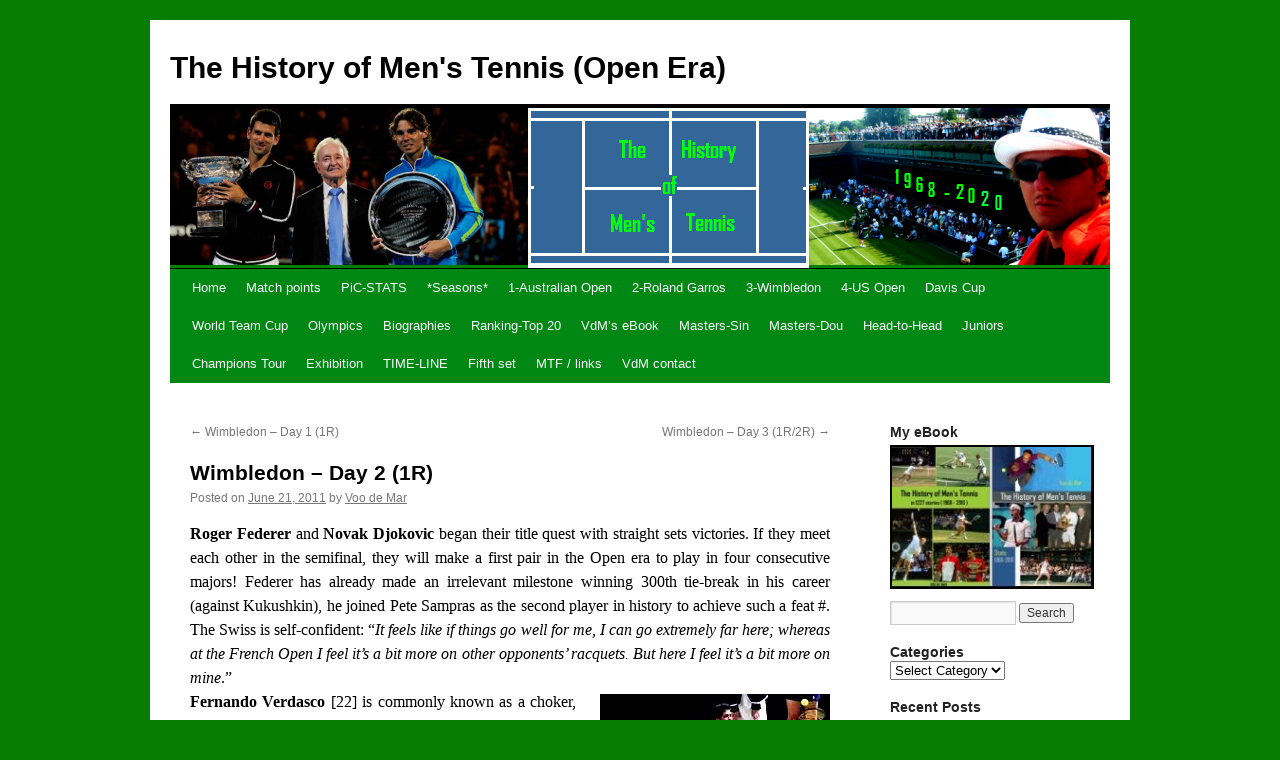

--- FILE ---
content_type: text/html; charset=UTF-8
request_url: https://voodemar.com/wimbledon-%E2%80%93-day-2-1r/
body_size: 16574
content:
<!DOCTYPE html>
<html lang="en-US">
<head>
<meta charset="UTF-8" />
<title>
Wimbledon – Day 2 (1R) | The History of Men&#039;s Tennis (Open Era)	</title>
<link rel="profile" href="https://gmpg.org/xfn/11" />
<link rel="stylesheet" type="text/css" media="all" href="https://voodemar.com/wp-content/themes/twentyten/style.css?ver=20190507" />
<link rel="pingback" href="https://voodemar.com/xmlrpc.php">
<meta name='robots' content='max-image-preview:large' />
<link rel="alternate" type="application/rss+xml" title="The History of Men&#039;s Tennis (Open Era) &raquo; Feed" href="https://voodemar.com/feed/" />
<link rel="alternate" type="application/rss+xml" title="The History of Men&#039;s Tennis (Open Era) &raquo; Comments Feed" href="https://voodemar.com/comments/feed/" />
<link rel="alternate" type="application/rss+xml" title="The History of Men&#039;s Tennis (Open Era) &raquo; Wimbledon – Day 2 (1R) Comments Feed" href="https://voodemar.com/wimbledon-%e2%80%93-day-2-1r/feed/" />
<link rel="alternate" title="oEmbed (JSON)" type="application/json+oembed" href="https://voodemar.com/wp-json/oembed/1.0/embed?url=https%3A%2F%2Fvoodemar.com%2Fwimbledon-%25e2%2580%2593-day-2-1r%2F" />
<link rel="alternate" title="oEmbed (XML)" type="text/xml+oembed" href="https://voodemar.com/wp-json/oembed/1.0/embed?url=https%3A%2F%2Fvoodemar.com%2Fwimbledon-%25e2%2580%2593-day-2-1r%2F&#038;format=xml" />
<style id='wp-img-auto-sizes-contain-inline-css' type='text/css'>
img:is([sizes=auto i],[sizes^="auto," i]){contain-intrinsic-size:3000px 1500px}
/*# sourceURL=wp-img-auto-sizes-contain-inline-css */
</style>
<style id='wp-emoji-styles-inline-css' type='text/css'>

	img.wp-smiley, img.emoji {
		display: inline !important;
		border: none !important;
		box-shadow: none !important;
		height: 1em !important;
		width: 1em !important;
		margin: 0 0.07em !important;
		vertical-align: -0.1em !important;
		background: none !important;
		padding: 0 !important;
	}
/*# sourceURL=wp-emoji-styles-inline-css */
</style>
<style id='wp-block-library-inline-css' type='text/css'>
:root{--wp-block-synced-color:#7a00df;--wp-block-synced-color--rgb:122,0,223;--wp-bound-block-color:var(--wp-block-synced-color);--wp-editor-canvas-background:#ddd;--wp-admin-theme-color:#007cba;--wp-admin-theme-color--rgb:0,124,186;--wp-admin-theme-color-darker-10:#006ba1;--wp-admin-theme-color-darker-10--rgb:0,107,160.5;--wp-admin-theme-color-darker-20:#005a87;--wp-admin-theme-color-darker-20--rgb:0,90,135;--wp-admin-border-width-focus:2px}@media (min-resolution:192dpi){:root{--wp-admin-border-width-focus:1.5px}}.wp-element-button{cursor:pointer}:root .has-very-light-gray-background-color{background-color:#eee}:root .has-very-dark-gray-background-color{background-color:#313131}:root .has-very-light-gray-color{color:#eee}:root .has-very-dark-gray-color{color:#313131}:root .has-vivid-green-cyan-to-vivid-cyan-blue-gradient-background{background:linear-gradient(135deg,#00d084,#0693e3)}:root .has-purple-crush-gradient-background{background:linear-gradient(135deg,#34e2e4,#4721fb 50%,#ab1dfe)}:root .has-hazy-dawn-gradient-background{background:linear-gradient(135deg,#faaca8,#dad0ec)}:root .has-subdued-olive-gradient-background{background:linear-gradient(135deg,#fafae1,#67a671)}:root .has-atomic-cream-gradient-background{background:linear-gradient(135deg,#fdd79a,#004a59)}:root .has-nightshade-gradient-background{background:linear-gradient(135deg,#330968,#31cdcf)}:root .has-midnight-gradient-background{background:linear-gradient(135deg,#020381,#2874fc)}:root{--wp--preset--font-size--normal:16px;--wp--preset--font-size--huge:42px}.has-regular-font-size{font-size:1em}.has-larger-font-size{font-size:2.625em}.has-normal-font-size{font-size:var(--wp--preset--font-size--normal)}.has-huge-font-size{font-size:var(--wp--preset--font-size--huge)}.has-text-align-center{text-align:center}.has-text-align-left{text-align:left}.has-text-align-right{text-align:right}.has-fit-text{white-space:nowrap!important}#end-resizable-editor-section{display:none}.aligncenter{clear:both}.items-justified-left{justify-content:flex-start}.items-justified-center{justify-content:center}.items-justified-right{justify-content:flex-end}.items-justified-space-between{justify-content:space-between}.screen-reader-text{border:0;clip-path:inset(50%);height:1px;margin:-1px;overflow:hidden;padding:0;position:absolute;width:1px;word-wrap:normal!important}.screen-reader-text:focus{background-color:#ddd;clip-path:none;color:#444;display:block;font-size:1em;height:auto;left:5px;line-height:normal;padding:15px 23px 14px;text-decoration:none;top:5px;width:auto;z-index:100000}html :where(.has-border-color){border-style:solid}html :where([style*=border-top-color]){border-top-style:solid}html :where([style*=border-right-color]){border-right-style:solid}html :where([style*=border-bottom-color]){border-bottom-style:solid}html :where([style*=border-left-color]){border-left-style:solid}html :where([style*=border-width]){border-style:solid}html :where([style*=border-top-width]){border-top-style:solid}html :where([style*=border-right-width]){border-right-style:solid}html :where([style*=border-bottom-width]){border-bottom-style:solid}html :where([style*=border-left-width]){border-left-style:solid}html :where(img[class*=wp-image-]){height:auto;max-width:100%}:where(figure){margin:0 0 1em}html :where(.is-position-sticky){--wp-admin--admin-bar--position-offset:var(--wp-admin--admin-bar--height,0px)}@media screen and (max-width:600px){html :where(.is-position-sticky){--wp-admin--admin-bar--position-offset:0px}}

/*# sourceURL=wp-block-library-inline-css */
</style><style id='wp-block-embed-inline-css' type='text/css'>
.wp-block-embed.alignleft,.wp-block-embed.alignright,.wp-block[data-align=left]>[data-type="core/embed"],.wp-block[data-align=right]>[data-type="core/embed"]{max-width:360px;width:100%}.wp-block-embed.alignleft .wp-block-embed__wrapper,.wp-block-embed.alignright .wp-block-embed__wrapper,.wp-block[data-align=left]>[data-type="core/embed"] .wp-block-embed__wrapper,.wp-block[data-align=right]>[data-type="core/embed"] .wp-block-embed__wrapper{min-width:280px}.wp-block-cover .wp-block-embed{min-height:240px;min-width:320px}.wp-block-embed{overflow-wrap:break-word}.wp-block-embed :where(figcaption){margin-bottom:1em;margin-top:.5em}.wp-block-embed iframe{max-width:100%}.wp-block-embed__wrapper{position:relative}.wp-embed-responsive .wp-has-aspect-ratio .wp-block-embed__wrapper:before{content:"";display:block;padding-top:50%}.wp-embed-responsive .wp-has-aspect-ratio iframe{bottom:0;height:100%;left:0;position:absolute;right:0;top:0;width:100%}.wp-embed-responsive .wp-embed-aspect-21-9 .wp-block-embed__wrapper:before{padding-top:42.85%}.wp-embed-responsive .wp-embed-aspect-18-9 .wp-block-embed__wrapper:before{padding-top:50%}.wp-embed-responsive .wp-embed-aspect-16-9 .wp-block-embed__wrapper:before{padding-top:56.25%}.wp-embed-responsive .wp-embed-aspect-4-3 .wp-block-embed__wrapper:before{padding-top:75%}.wp-embed-responsive .wp-embed-aspect-1-1 .wp-block-embed__wrapper:before{padding-top:100%}.wp-embed-responsive .wp-embed-aspect-9-16 .wp-block-embed__wrapper:before{padding-top:177.77%}.wp-embed-responsive .wp-embed-aspect-1-2 .wp-block-embed__wrapper:before{padding-top:200%}
/*# sourceURL=https://voodemar.com/wp-includes/blocks/embed/style.min.css */
</style>
<style id='wp-block-embed-theme-inline-css' type='text/css'>
.wp-block-embed :where(figcaption){color:#555;font-size:13px;text-align:center}.is-dark-theme .wp-block-embed :where(figcaption){color:#ffffffa6}.wp-block-embed{margin:0 0 1em}
/*# sourceURL=https://voodemar.com/wp-includes/blocks/embed/theme.min.css */
</style>
<style id='wp-block-paragraph-inline-css' type='text/css'>
.is-small-text{font-size:.875em}.is-regular-text{font-size:1em}.is-large-text{font-size:2.25em}.is-larger-text{font-size:3em}.has-drop-cap:not(:focus):first-letter{float:left;font-size:8.4em;font-style:normal;font-weight:100;line-height:.68;margin:.05em .1em 0 0;text-transform:uppercase}body.rtl .has-drop-cap:not(:focus):first-letter{float:none;margin-left:.1em}p.has-drop-cap.has-background{overflow:hidden}:root :where(p.has-background){padding:1.25em 2.375em}:where(p.has-text-color:not(.has-link-color)) a{color:inherit}p.has-text-align-left[style*="writing-mode:vertical-lr"],p.has-text-align-right[style*="writing-mode:vertical-rl"]{rotate:180deg}
/*# sourceURL=https://voodemar.com/wp-includes/blocks/paragraph/style.min.css */
</style>
<style id='global-styles-inline-css' type='text/css'>
:root{--wp--preset--aspect-ratio--square: 1;--wp--preset--aspect-ratio--4-3: 4/3;--wp--preset--aspect-ratio--3-4: 3/4;--wp--preset--aspect-ratio--3-2: 3/2;--wp--preset--aspect-ratio--2-3: 2/3;--wp--preset--aspect-ratio--16-9: 16/9;--wp--preset--aspect-ratio--9-16: 9/16;--wp--preset--color--black: #000;--wp--preset--color--cyan-bluish-gray: #abb8c3;--wp--preset--color--white: #fff;--wp--preset--color--pale-pink: #f78da7;--wp--preset--color--vivid-red: #cf2e2e;--wp--preset--color--luminous-vivid-orange: #ff6900;--wp--preset--color--luminous-vivid-amber: #fcb900;--wp--preset--color--light-green-cyan: #7bdcb5;--wp--preset--color--vivid-green-cyan: #00d084;--wp--preset--color--pale-cyan-blue: #8ed1fc;--wp--preset--color--vivid-cyan-blue: #0693e3;--wp--preset--color--vivid-purple: #9b51e0;--wp--preset--color--blue: #0066cc;--wp--preset--color--medium-gray: #666;--wp--preset--color--light-gray: #f1f1f1;--wp--preset--gradient--vivid-cyan-blue-to-vivid-purple: linear-gradient(135deg,rgb(6,147,227) 0%,rgb(155,81,224) 100%);--wp--preset--gradient--light-green-cyan-to-vivid-green-cyan: linear-gradient(135deg,rgb(122,220,180) 0%,rgb(0,208,130) 100%);--wp--preset--gradient--luminous-vivid-amber-to-luminous-vivid-orange: linear-gradient(135deg,rgb(252,185,0) 0%,rgb(255,105,0) 100%);--wp--preset--gradient--luminous-vivid-orange-to-vivid-red: linear-gradient(135deg,rgb(255,105,0) 0%,rgb(207,46,46) 100%);--wp--preset--gradient--very-light-gray-to-cyan-bluish-gray: linear-gradient(135deg,rgb(238,238,238) 0%,rgb(169,184,195) 100%);--wp--preset--gradient--cool-to-warm-spectrum: linear-gradient(135deg,rgb(74,234,220) 0%,rgb(151,120,209) 20%,rgb(207,42,186) 40%,rgb(238,44,130) 60%,rgb(251,105,98) 80%,rgb(254,248,76) 100%);--wp--preset--gradient--blush-light-purple: linear-gradient(135deg,rgb(255,206,236) 0%,rgb(152,150,240) 100%);--wp--preset--gradient--blush-bordeaux: linear-gradient(135deg,rgb(254,205,165) 0%,rgb(254,45,45) 50%,rgb(107,0,62) 100%);--wp--preset--gradient--luminous-dusk: linear-gradient(135deg,rgb(255,203,112) 0%,rgb(199,81,192) 50%,rgb(65,88,208) 100%);--wp--preset--gradient--pale-ocean: linear-gradient(135deg,rgb(255,245,203) 0%,rgb(182,227,212) 50%,rgb(51,167,181) 100%);--wp--preset--gradient--electric-grass: linear-gradient(135deg,rgb(202,248,128) 0%,rgb(113,206,126) 100%);--wp--preset--gradient--midnight: linear-gradient(135deg,rgb(2,3,129) 0%,rgb(40,116,252) 100%);--wp--preset--font-size--small: 13px;--wp--preset--font-size--medium: 20px;--wp--preset--font-size--large: 36px;--wp--preset--font-size--x-large: 42px;--wp--preset--spacing--20: 0.44rem;--wp--preset--spacing--30: 0.67rem;--wp--preset--spacing--40: 1rem;--wp--preset--spacing--50: 1.5rem;--wp--preset--spacing--60: 2.25rem;--wp--preset--spacing--70: 3.38rem;--wp--preset--spacing--80: 5.06rem;--wp--preset--shadow--natural: 6px 6px 9px rgba(0, 0, 0, 0.2);--wp--preset--shadow--deep: 12px 12px 50px rgba(0, 0, 0, 0.4);--wp--preset--shadow--sharp: 6px 6px 0px rgba(0, 0, 0, 0.2);--wp--preset--shadow--outlined: 6px 6px 0px -3px rgb(255, 255, 255), 6px 6px rgb(0, 0, 0);--wp--preset--shadow--crisp: 6px 6px 0px rgb(0, 0, 0);}:where(.is-layout-flex){gap: 0.5em;}:where(.is-layout-grid){gap: 0.5em;}body .is-layout-flex{display: flex;}.is-layout-flex{flex-wrap: wrap;align-items: center;}.is-layout-flex > :is(*, div){margin: 0;}body .is-layout-grid{display: grid;}.is-layout-grid > :is(*, div){margin: 0;}:where(.wp-block-columns.is-layout-flex){gap: 2em;}:where(.wp-block-columns.is-layout-grid){gap: 2em;}:where(.wp-block-post-template.is-layout-flex){gap: 1.25em;}:where(.wp-block-post-template.is-layout-grid){gap: 1.25em;}.has-black-color{color: var(--wp--preset--color--black) !important;}.has-cyan-bluish-gray-color{color: var(--wp--preset--color--cyan-bluish-gray) !important;}.has-white-color{color: var(--wp--preset--color--white) !important;}.has-pale-pink-color{color: var(--wp--preset--color--pale-pink) !important;}.has-vivid-red-color{color: var(--wp--preset--color--vivid-red) !important;}.has-luminous-vivid-orange-color{color: var(--wp--preset--color--luminous-vivid-orange) !important;}.has-luminous-vivid-amber-color{color: var(--wp--preset--color--luminous-vivid-amber) !important;}.has-light-green-cyan-color{color: var(--wp--preset--color--light-green-cyan) !important;}.has-vivid-green-cyan-color{color: var(--wp--preset--color--vivid-green-cyan) !important;}.has-pale-cyan-blue-color{color: var(--wp--preset--color--pale-cyan-blue) !important;}.has-vivid-cyan-blue-color{color: var(--wp--preset--color--vivid-cyan-blue) !important;}.has-vivid-purple-color{color: var(--wp--preset--color--vivid-purple) !important;}.has-black-background-color{background-color: var(--wp--preset--color--black) !important;}.has-cyan-bluish-gray-background-color{background-color: var(--wp--preset--color--cyan-bluish-gray) !important;}.has-white-background-color{background-color: var(--wp--preset--color--white) !important;}.has-pale-pink-background-color{background-color: var(--wp--preset--color--pale-pink) !important;}.has-vivid-red-background-color{background-color: var(--wp--preset--color--vivid-red) !important;}.has-luminous-vivid-orange-background-color{background-color: var(--wp--preset--color--luminous-vivid-orange) !important;}.has-luminous-vivid-amber-background-color{background-color: var(--wp--preset--color--luminous-vivid-amber) !important;}.has-light-green-cyan-background-color{background-color: var(--wp--preset--color--light-green-cyan) !important;}.has-vivid-green-cyan-background-color{background-color: var(--wp--preset--color--vivid-green-cyan) !important;}.has-pale-cyan-blue-background-color{background-color: var(--wp--preset--color--pale-cyan-blue) !important;}.has-vivid-cyan-blue-background-color{background-color: var(--wp--preset--color--vivid-cyan-blue) !important;}.has-vivid-purple-background-color{background-color: var(--wp--preset--color--vivid-purple) !important;}.has-black-border-color{border-color: var(--wp--preset--color--black) !important;}.has-cyan-bluish-gray-border-color{border-color: var(--wp--preset--color--cyan-bluish-gray) !important;}.has-white-border-color{border-color: var(--wp--preset--color--white) !important;}.has-pale-pink-border-color{border-color: var(--wp--preset--color--pale-pink) !important;}.has-vivid-red-border-color{border-color: var(--wp--preset--color--vivid-red) !important;}.has-luminous-vivid-orange-border-color{border-color: var(--wp--preset--color--luminous-vivid-orange) !important;}.has-luminous-vivid-amber-border-color{border-color: var(--wp--preset--color--luminous-vivid-amber) !important;}.has-light-green-cyan-border-color{border-color: var(--wp--preset--color--light-green-cyan) !important;}.has-vivid-green-cyan-border-color{border-color: var(--wp--preset--color--vivid-green-cyan) !important;}.has-pale-cyan-blue-border-color{border-color: var(--wp--preset--color--pale-cyan-blue) !important;}.has-vivid-cyan-blue-border-color{border-color: var(--wp--preset--color--vivid-cyan-blue) !important;}.has-vivid-purple-border-color{border-color: var(--wp--preset--color--vivid-purple) !important;}.has-vivid-cyan-blue-to-vivid-purple-gradient-background{background: var(--wp--preset--gradient--vivid-cyan-blue-to-vivid-purple) !important;}.has-light-green-cyan-to-vivid-green-cyan-gradient-background{background: var(--wp--preset--gradient--light-green-cyan-to-vivid-green-cyan) !important;}.has-luminous-vivid-amber-to-luminous-vivid-orange-gradient-background{background: var(--wp--preset--gradient--luminous-vivid-amber-to-luminous-vivid-orange) !important;}.has-luminous-vivid-orange-to-vivid-red-gradient-background{background: var(--wp--preset--gradient--luminous-vivid-orange-to-vivid-red) !important;}.has-very-light-gray-to-cyan-bluish-gray-gradient-background{background: var(--wp--preset--gradient--very-light-gray-to-cyan-bluish-gray) !important;}.has-cool-to-warm-spectrum-gradient-background{background: var(--wp--preset--gradient--cool-to-warm-spectrum) !important;}.has-blush-light-purple-gradient-background{background: var(--wp--preset--gradient--blush-light-purple) !important;}.has-blush-bordeaux-gradient-background{background: var(--wp--preset--gradient--blush-bordeaux) !important;}.has-luminous-dusk-gradient-background{background: var(--wp--preset--gradient--luminous-dusk) !important;}.has-pale-ocean-gradient-background{background: var(--wp--preset--gradient--pale-ocean) !important;}.has-electric-grass-gradient-background{background: var(--wp--preset--gradient--electric-grass) !important;}.has-midnight-gradient-background{background: var(--wp--preset--gradient--midnight) !important;}.has-small-font-size{font-size: var(--wp--preset--font-size--small) !important;}.has-medium-font-size{font-size: var(--wp--preset--font-size--medium) !important;}.has-large-font-size{font-size: var(--wp--preset--font-size--large) !important;}.has-x-large-font-size{font-size: var(--wp--preset--font-size--x-large) !important;}
/*# sourceURL=global-styles-inline-css */
</style>

<style id='classic-theme-styles-inline-css' type='text/css'>
/*! This file is auto-generated */
.wp-block-button__link{color:#fff;background-color:#32373c;border-radius:9999px;box-shadow:none;text-decoration:none;padding:calc(.667em + 2px) calc(1.333em + 2px);font-size:1.125em}.wp-block-file__button{background:#32373c;color:#fff;text-decoration:none}
/*# sourceURL=/wp-includes/css/classic-themes.min.css */
</style>
<link rel='stylesheet' id='wp-pagenavi-css' href='https://voodemar.com/wp-content/plugins/wp-pagenavi/pagenavi-css.css?ver=2.70' type='text/css' media='all' />
<link rel='stylesheet' id='twentyten-block-style-css' href='https://voodemar.com/wp-content/themes/twentyten/blocks.css?ver=20181218' type='text/css' media='all' />
<style id='akismet-widget-style-inline-css' type='text/css'>

			.a-stats {
				--akismet-color-mid-green: #357b49;
				--akismet-color-white: #fff;
				--akismet-color-light-grey: #f6f7f7;

				max-width: 350px;
				width: auto;
			}

			.a-stats * {
				all: unset;
				box-sizing: border-box;
			}

			.a-stats strong {
				font-weight: 600;
			}

			.a-stats a.a-stats__link,
			.a-stats a.a-stats__link:visited,
			.a-stats a.a-stats__link:active {
				background: var(--akismet-color-mid-green);
				border: none;
				box-shadow: none;
				border-radius: 8px;
				color: var(--akismet-color-white);
				cursor: pointer;
				display: block;
				font-family: -apple-system, BlinkMacSystemFont, 'Segoe UI', 'Roboto', 'Oxygen-Sans', 'Ubuntu', 'Cantarell', 'Helvetica Neue', sans-serif;
				font-weight: 500;
				padding: 12px;
				text-align: center;
				text-decoration: none;
				transition: all 0.2s ease;
			}

			/* Extra specificity to deal with TwentyTwentyOne focus style */
			.widget .a-stats a.a-stats__link:focus {
				background: var(--akismet-color-mid-green);
				color: var(--akismet-color-white);
				text-decoration: none;
			}

			.a-stats a.a-stats__link:hover {
				filter: brightness(110%);
				box-shadow: 0 4px 12px rgba(0, 0, 0, 0.06), 0 0 2px rgba(0, 0, 0, 0.16);
			}

			.a-stats .count {
				color: var(--akismet-color-white);
				display: block;
				font-size: 1.5em;
				line-height: 1.4;
				padding: 0 13px;
				white-space: nowrap;
			}
		
/*# sourceURL=akismet-widget-style-inline-css */
</style>
<link rel="https://api.w.org/" href="https://voodemar.com/wp-json/" /><link rel="alternate" title="JSON" type="application/json" href="https://voodemar.com/wp-json/wp/v2/posts/2799" /><link rel="EditURI" type="application/rsd+xml" title="RSD" href="https://voodemar.com/xmlrpc.php?rsd" />
<meta name="generator" content="WordPress 6.9" />
<link rel="canonical" href="https://voodemar.com/wimbledon-%e2%80%93-day-2-1r/" />
<link rel='shortlink' href='http://wp.me/p1jUCE-J9' />
<style type="text/css" id="custom-background-css">
body.custom-background { background-color: #067c00; }
</style>
			<style type="text/css" id="wp-custom-css">
			/* Change the color of the "PiC-STATS" menu item with higher specificity */
.menu-item a[href="https://voodemar.com/pic-stats/"] {
    color: red !important;
}/* Change the font color of the Tagline */
.site-description {
    color: #00FF00; 
/* Change font color for search */
.search-form input[type="text"] {
    color: #000; 
}		</style>
		</head>

<body class="wp-singular post-template-default single single-post postid-2799 single-format-standard custom-background wp-theme-twentyten">
<div id="wrapper" class="hfeed">
	<div id="header">
		<div id="masthead">
			<div id="branding" role="banner">
								<div id="site-title">
					<span>
						<a href="https://voodemar.com/" title="The History of Men&#039;s Tennis (Open Era)" rel="home">The History of Men&#039;s Tennis (Open Era)</a>
					</span>
				</div>
				<div id="site-description">Voo de Mar</div>

									<img src="https://voodemar.com/wp-content/uploads/2020/11/cropped-2020_.bmp" width="940" height="160" alt="" />
								</div><!-- #branding -->

			<div id="access" role="navigation">
								<div class="skip-link screen-reader-text"><a href="#content" title="Skip to content">Skip to content</a></div>
				<div class="menu"><ul>
<li ><a href="https://voodemar.com/">Home</a></li><li class="page_item page-item-21542 page_item_has_children"><a href="https://voodemar.com/match-points-2/">Match points</a>
<ul class='children'>
	<li class="page_item page-item-21544"><a href="https://voodemar.com/match-points-2/2009-2000/">2009-2000</a></li>
	<li class="page_item page-item-21546"><a href="https://voodemar.com/match-points-2/2019-2010/">2019-2010</a></li>
	<li class="page_item page-item-21664"><a href="https://voodemar.com/match-points-2/2020-2/">2021-2020</a></li>
</ul>
</li>
<li class="page_item page-item-21502 page_item_has_children"><a href="https://voodemar.com/pic-stats/">PiC-STATS</a>
<ul class='children'>
	<li class="page_item page-item-21518"><a href="https://voodemar.com/pic-stats/1989-1974/">1989-1974</a></li>
	<li class="page_item page-item-21512"><a href="https://voodemar.com/pic-stats/1999-1990/">1999-1990</a></li>
	<li class="page_item page-item-21510"><a href="https://voodemar.com/pic-stats/2009-2000/">2009-2000</a></li>
	<li class="page_item page-item-21508"><a href="https://voodemar.com/pic-stats/2019-2010/">2019-2010</a></li>
	<li class="page_item page-item-21763"><a href="https://voodemar.com/pic-stats/2020-2/">2026-2020</a></li>
</ul>
</li>
<li class="page_item page-item-7116 page_item_has_children"><a href="https://voodemar.com/seasons/">*Seasons*</a>
<ul class='children'>
	<li class="page_item page-item-7315"><a href="https://voodemar.com/seasons/2010-2/">2010 timeline</a></li>
	<li class="page_item page-item-1257"><a href="https://voodemar.com/seasons/11-2/">2011 &#8211; FULL</a></li>
	<li class="page_item page-item-6155"><a href="https://voodemar.com/seasons/12-season/">2012 &#8211; FULL</a></li>
	<li class="page_item page-item-11618"><a href="https://voodemar.com/seasons/2013-2/">2013 &#8211; first half</a></li>
	<li class="page_item page-item-18401"><a href="https://voodemar.com/seasons/2014-2/">2014 timeline</a></li>
	<li class="page_item page-item-19545"><a href="https://voodemar.com/seasons/2015-timeline/">2015 timeline</a></li>
	<li class="page_item page-item-25992"><a href="https://voodemar.com/seasons/2023-1993/">2023 (1993)</a></li>
</ul>
</li>
<li class="page_item page-item-602 page_item_has_children"><a href="https://voodemar.com/ao/">1-Australian Open</a>
<ul class='children'>
	<li class="page_item page-item-11534"><a href="https://voodemar.com/ao/1969-1979-summary/">1969-1979 (AO summary)</a></li>
	<li class="page_item page-item-7489"><a href="https://voodemar.com/ao/1980-1987/">1980-1987 (finals)</a></li>
	<li class="page_item page-item-11766"><a href="https://voodemar.com/ao/1988-2/">1988 &#8211; 1989, Australian Open</a></li>
	<li class="page_item page-item-11563"><a href="https://voodemar.com/ao/1990-2/">1990 &#8211; 1991, Australian Open</a></li>
	<li class="page_item page-item-7372"><a href="https://voodemar.com/ao/1992-2/">1992 &#8211; 1993, Australian Open</a></li>
	<li class="page_item page-item-9586"><a href="https://voodemar.com/ao/1994-2/">1994 &#8211; 1995, Australian Open</a></li>
	<li class="page_item page-item-10524"><a href="https://voodemar.com/ao/1996-2/">1996 &#8211; 1997, Australian Open</a></li>
	<li class="page_item page-item-7272"><a href="https://voodemar.com/ao/1998-2/">1998 &#8211; 1999, Australian Open</a></li>
	<li class="page_item page-item-13840"><a href="https://voodemar.com/ao/australian-open-2000/">2000 &#8211; 2001, Australian Open</a></li>
	<li class="page_item page-item-11068"><a href="https://voodemar.com/ao/ao2003/">2002 &#8211; 2003, Australian Open</a></li>
	<li class="page_item page-item-15600"><a href="https://voodemar.com/ao/2004-2005-australian-open/">2004 &#8211; 2005, Australian Open</a></li>
	<li class="page_item page-item-11628"><a href="https://voodemar.com/ao/2006-3/">2006 &#8211; 2007, Australian Open</a></li>
	<li class="page_item page-item-11707"><a href="https://voodemar.com/ao/2008-2/">2008, Australian Open</a></li>
	<li class="page_item page-item-16014"><a href="https://voodemar.com/ao/2009-australian-open/">2009, Australian Open</a></li>
	<li class="page_item page-item-16212"><a href="https://voodemar.com/ao/2010-australian-open/">2010, Australian Open</a></li>
	<li class="page_item page-item-16814"><a href="https://voodemar.com/ao/2011-2013-australian-open/">2011 &#8211; 2013, Australian Open</a></li>
	<li class="page_item page-item-17175"><a href="https://voodemar.com/ao/australian-open/">2014, Australian Open</a></li>
	<li class="page_item page-item-18547"><a href="https://voodemar.com/ao/2015-australian-open/">2015, Australian Open</a></li>
	<li class="page_item page-item-19667"><a href="https://voodemar.com/ao/2016-australian-open/">2016, Australian Open</a></li>
	<li class="page_item page-item-20534"><a href="https://voodemar.com/ao/2017-australian-open/">2017, Australian Open</a></li>
	<li class="page_item page-item-20677"><a href="https://voodemar.com/ao/australian-open-2018/">2018, Australian Open</a></li>
	<li class="page_item page-item-21210"><a href="https://voodemar.com/ao/2019-australian-open/">2019, Australian Open</a></li>
	<li class="page_item page-item-21811"><a href="https://voodemar.com/ao/2020-australian-open/">2020, Australian Open</a></li>
</ul>
</li>
<li class="page_item page-item-1898 page_item_has_children"><a href="https://voodemar.com/rg/">2-Roland Garros</a>
<ul class='children'>
	<li class="page_item page-item-11398"><a href="https://voodemar.com/rg/1968-1979-summary/">1968-1979 (RG summary)</a></li>
	<li class="page_item page-item-11866"><a href="https://voodemar.com/rg/1980-2/">1980 &#8211; 1981, Roland Garros</a></li>
	<li class="page_item page-item-7120"><a href="https://voodemar.com/rg/roland-garros-80-83/">1982 &#8211; 1983, Roland Garros</a></li>
	<li class="page_item page-item-11170"><a href="https://voodemar.com/rg/1985-2/">1984 &#8211; 1985, Roland Garros</a></li>
	<li class="page_item page-item-12394"><a href="https://voodemar.com/rg/1986-2/">1986 &#8211; 1987, Roland Garros</a></li>
	<li class="page_item page-item-7250"><a href="https://voodemar.com/rg/1989-2/">1988 &#8211; 1989, Roland Garros</a></li>
	<li class="page_item page-item-7676"><a href="https://voodemar.com/rg/1990-2/">1990 &#8211; 1991, Roland Garros</a></li>
	<li class="page_item page-item-7658"><a href="https://voodemar.com/rg/1993-2/">1992 &#8211; 1993, Roland Garros</a></li>
	<li class="page_item page-item-9927"><a href="https://voodemar.com/rg/1995-2/">1994 &#8211; 1995, Roland Garros</a></li>
	<li class="page_item page-item-7670"><a href="https://voodemar.com/rg/1997-2/">1996 &#8211; 1997, Roland Garros</a></li>
	<li class="page_item page-item-11020"><a href="https://voodemar.com/rg/1998-2/">1998 &#8211; 1999, Roland Garros</a></li>
	<li class="page_item page-item-12119"><a href="https://voodemar.com/rg/2000-2/">2000 &#8211; 2001, Roland Garros</a></li>
	<li class="page_item page-item-10423"><a href="https://voodemar.com/rg/2003-2/">2002 &#8211; 2003, Roland Garros</a></li>
	<li class="page_item page-item-12806"><a href="https://voodemar.com/rg/2005-roland-garros/">2004 &#8211; 2005, Roland Garros</a></li>
	<li class="page_item page-item-14371"><a href="https://voodemar.com/rg/2006-roland-garros/">2006 &#8211; 2007, Roland Garros</a></li>
	<li class="page_item page-item-14442"><a href="https://voodemar.com/rg/2008-roland-garros/">2008, Roland Garros</a></li>
	<li class="page_item page-item-16082"><a href="https://voodemar.com/rg/2009-roland-garros/">2009, Roland Garros</a></li>
	<li class="page_item page-item-16281"><a href="https://voodemar.com/rg/2010-roland-garros/">2010, Roland Garros</a></li>
	<li class="page_item page-item-16830"><a href="https://voodemar.com/rg/2011-2013-roland-garros/">2011 &#8211; 2013, Roland Garros</a></li>
	<li class="page_item page-item-17535"><a href="https://voodemar.com/rg/2014-roland-garros/">2014, Roland Garros</a></li>
	<li class="page_item page-item-18939"><a href="https://voodemar.com/rg/2015-roland-garros/">2015, Roland Garros</a></li>
	<li class="page_item page-item-20128"><a href="https://voodemar.com/rg/2016-roland-garros/">2016, Roland Garros</a></li>
	<li class="page_item page-item-20565"><a href="https://voodemar.com/rg/2017-roland-garros/">2017, Roland Garros</a></li>
	<li class="page_item page-item-20859"><a href="https://voodemar.com/rg/20859-2/">2018, Roland Garros</a></li>
	<li class="page_item page-item-21394"><a href="https://voodemar.com/rg/2019-roland-garros/">2019, Roland Garros</a></li>
	<li class="page_item page-item-23494"><a href="https://voodemar.com/rg/2020-roland-garros/">2020, Roland Garros</a></li>
</ul>
</li>
<li class="page_item page-item-2631 page_item_has_children"><a href="https://voodemar.com/wb/">3-Wimbledon</a>
<ul class='children'>
	<li class="page_item page-item-12326"><a href="https://voodemar.com/wb/1968-79-summary/">1968-1979 (WB summary)</a></li>
	<li class="page_item page-item-7550"><a href="https://voodemar.com/wb/1980-2/">1980 &#8211; 1981, Wimbledon</a></li>
	<li class="page_item page-item-11113"><a href="https://voodemar.com/wb/1982-2/">1982 &#8211; 1983, Wimbledon</a></li>
	<li class="page_item page-item-7742"><a href="https://voodemar.com/wb/1985-2/">1984 &#8211; 1985, Wimbledon</a></li>
	<li class="page_item page-item-7124"><a href="https://voodemar.com/wb/1987-2/">1986 &#8211; 1987, Wimbledon</a></li>
	<li class="page_item page-item-10886"><a href="https://voodemar.com/wb/1988-2/">1988 &#8211; 1989, Wimbledon</a></li>
	<li class="page_item page-item-9099"><a href="https://voodemar.com/wb/1991-2/">1990 &#8211; 1991, Wimbledon</a></li>
	<li class="page_item page-item-12439"><a href="https://voodemar.com/wb/1992-2/">1992 &#8211; 1993, Wimbledon</a></li>
	<li class="page_item page-item-13485"><a href="https://voodemar.com/wb/1994-wimbledon/">1994 &#8211; 1995, Wimbledon</a></li>
	<li class="page_item page-item-8678"><a href="https://voodemar.com/wb/1996-2/">1996 &#8211; 1997, Wimbledon</a></li>
	<li class="page_item page-item-7262"><a href="https://voodemar.com/wb/1998-2/">1998 &#8211; 1999, Wimbledon</a></li>
	<li class="page_item page-item-15756"><a href="https://voodemar.com/wb/2000-2001-wimbledon/">2000 &#8211; 2001, Wimbledon</a></li>
	<li class="page_item page-item-11469"><a href="https://voodemar.com/wb/2003-2/">2002 &#8211; 2003, Wimbledon</a></li>
	<li class="page_item page-item-12855"><a href="https://voodemar.com/wb/2004-2005-wimbledon/">2004 &#8211; 2005, Wimbledon</a></li>
	<li class="page_item page-item-14829"><a href="https://voodemar.com/wb/2006-2007-wimbledon/">2006 &#8211; 2007, Wimbledon</a></li>
	<li class="page_item page-item-14894"><a href="https://voodemar.com/wb/2008-wimbledon/">2008, Wimbledon</a></li>
	<li class="page_item page-item-16153"><a href="https://voodemar.com/wb/2009-wimbledon/">2009, Wimbledon</a></li>
	<li class="page_item page-item-16300"><a href="https://voodemar.com/wb/2010-wimbledon/">2010, Wimbledon</a></li>
	<li class="page_item page-item-16848"><a href="https://voodemar.com/wb/2011-2013-wimbledon/">2011 &#8211; 2013, Wimbledon</a></li>
	<li class="page_item page-item-17683"><a href="https://voodemar.com/wb/2014-wimbledon/">2014, Wimbledon</a></li>
	<li class="page_item page-item-19054"><a href="https://voodemar.com/wb/2015-wimbledon/">2015, Wimbledon</a></li>
	<li class="page_item page-item-20157"><a href="https://voodemar.com/wb/2016-wimbledon/">2016, Wimbledon</a></li>
	<li class="page_item page-item-20590"><a href="https://voodemar.com/wb/2017-wimbledon/">2017, Wimbledon</a></li>
	<li class="page_item page-item-20887"><a href="https://voodemar.com/wb/2018-wimbledon/">2018, Wimbledon</a></li>
	<li class="page_item page-item-21422"><a href="https://voodemar.com/wb/2019-wimbledon/">2019, Wimbledon</a></li>
</ul>
</li>
<li class="page_item page-item-3186 page_item_has_children"><a href="https://voodemar.com/uo/">4-US Open</a>
<ul class='children'>
	<li class="page_item page-item-12306"><a href="https://voodemar.com/uo/1968-1979-summary/">1968-1979 (UO summary)</a></li>
	<li class="page_item page-item-10223"><a href="https://voodemar.com/uo/1981-2/">1980 &#8211; 1981, US Open</a></li>
	<li class="page_item page-item-7258"><a href="https://voodemar.com/uo/1983-2/">1982 &#8211; 1983, US Open</a></li>
	<li class="page_item page-item-7680"><a href="https://voodemar.com/uo/1984-2/">1984 &#8211; 1985, US Open</a></li>
	<li class="page_item page-item-9140"><a href="https://voodemar.com/uo/1986-2/">1986 &#8211; 1987, US Open</a></li>
	<li class="page_item page-item-12560"><a href="https://voodemar.com/uo/1989-2/">1988 &#8211; 1989, US Open</a></li>
	<li class="page_item page-item-8762"><a href="https://voodemar.com/uo/1990-9/">1990 &#8211; 1991, US Open</a></li>
	<li class="page_item page-item-12272"><a href="https://voodemar.com/uo/1993-2/">1992 &#8211; 1993, US Open</a></li>
	<li class="page_item page-item-11200"><a href="https://voodemar.com/uo/1994-2/">1994 &#8211; 1995, US Open</a></li>
	<li class="page_item page-item-7890"><a href="https://voodemar.com/uo/1997-2/">1996 &#8211; 1997, US Open</a></li>
	<li class="page_item page-item-7127"><a href="https://voodemar.com/uo/1999-2/">1998 &#8211; 1999, US Open</a></li>
	<li class="page_item page-item-13181"><a href="https://voodemar.com/uo/2000-us-open/">2000 &#8211; 2001, US Open</a></li>
	<li class="page_item page-item-9458"><a href="https://voodemar.com/uo/2003-2/">2002 &#8211; 2003, US Open</a></li>
	<li class="page_item page-item-15164"><a href="https://voodemar.com/uo/us-open-2004/">2004 &#8211; 2005, US Open</a></li>
	<li class="page_item page-item-15289"><a href="https://voodemar.com/uo/2007-us-open/">2006 &#8211; 2007, US Open</a></li>
	<li class="page_item page-item-15326"><a href="https://voodemar.com/uo/2008-us-open/">2008, US Open</a></li>
	<li class="page_item page-item-15378"><a href="https://voodemar.com/uo/2009-us-open/">2009, US Open</a></li>
	<li class="page_item page-item-16307"><a href="https://voodemar.com/uo/2010-us-open/">2010, US Open</a></li>
	<li class="page_item page-item-16950"><a href="https://voodemar.com/uo/2011-2013-us-open/">2011 &#8211; 2013, US Open</a></li>
	<li class="page_item page-item-17954"><a href="https://voodemar.com/uo/2014-us-open/">2014, US Open</a></li>
	<li class="page_item page-item-19245"><a href="https://voodemar.com/uo/2015-us-open/">2015, US Open</a></li>
	<li class="page_item page-item-20192"><a href="https://voodemar.com/uo/2016-us-open/">2016, US Open</a></li>
	<li class="page_item page-item-20617"><a href="https://voodemar.com/uo/2017-us-open/">2017, US Open</a></li>
	<li class="page_item page-item-20961"><a href="https://voodemar.com/uo/2018-us-open/">2018, US Open</a></li>
	<li class="page_item page-item-21571"><a href="https://voodemar.com/uo/2019-us-open/">2019, US Open</a></li>
	<li class="page_item page-item-23191"><a href="https://voodemar.com/uo/us-open-2020/">2020, US Open</a></li>
</ul>
</li>
<li class="page_item page-item-194 page_item_has_children"><a href="https://voodemar.com/dc/">Davis Cup</a>
<ul class='children'>
	<li class="page_item page-item-21140"><a href="https://voodemar.com/dc/1968-1979/">1968-1979</a></li>
	<li class="page_item page-item-21142"><a href="https://voodemar.com/dc/1980-1989/">1980-1989</a></li>
	<li class="page_item page-item-21145"><a href="https://voodemar.com/dc/1990-1999/">1990-1999</a></li>
	<li class="page_item page-item-21147"><a href="https://voodemar.com/dc/2000-2009/">2000-2009</a></li>
	<li class="page_item page-item-21149"><a href="https://voodemar.com/dc/2010-2019/">2010-2019</a></li>
</ul>
</li>
<li class="page_item page-item-275 page_item_has_children"><a href="https://voodemar.com/wtc/">World Team Cup</a>
<ul class='children'>
	<li class="page_item page-item-15009"><a href="https://voodemar.com/wtc/1978-1983/">1978-1983</a></li>
	<li class="page_item page-item-15081"><a href="https://voodemar.com/wtc/1984-1990/">1984-1990</a></li>
	<li class="page_item page-item-15058"><a href="https://voodemar.com/wtc/1991-1994/">1991-1996</a></li>
	<li class="page_item page-item-15017"><a href="https://voodemar.com/wtc/1998-2/">1997-2002</a></li>
	<li class="page_item page-item-17061"><a href="https://voodemar.com/wtc/2003-2007/">2003-2007</a></li>
	<li class="page_item page-item-17064"><a href="https://voodemar.com/wtc/2008-2012/">2008-2012</a></li>
</ul>
</li>
<li class="page_item page-item-6442 page_item_has_children"><a href="https://voodemar.com/olympics/">Olympics</a>
<ul class='children'>
	<li class="page_item page-item-7522"><a href="https://voodemar.com/olympics/1988-1992/">1988 and 1992</a></li>
	<li class="page_item page-item-7556"><a href="https://voodemar.com/olympics/1996-2000/">1996 and 2000</a></li>
	<li class="page_item page-item-7713"><a href="https://voodemar.com/olympics/2004-2008/">2004 and 2008</a></li>
</ul>
</li>
<li class="page_item page-item-3468 page_item_has_children"><a href="https://voodemar.com/pl/">Biographies</a>
<ul class='children'>
	<li class="page_item page-item-29208"><a href="https://voodemar.com/pl/born-in-the-70s/">&#8230;from J.McEnroe to Nishikori&#8230;</a></li>
	<li class="page_item page-item-33645"><a href="https://voodemar.com/pl/statistical-appendix-to-bios/">Statistical appendix to bios</a></li>
	<li class="page_item page-item-27328"><a href="https://voodemar.com/pl/swedish-power-in-the-80s/">Swedish power in the 80s (born in the 60s)</a></li>
</ul>
</li>
<li class="page_item page-item-10172 page_item_has_children"><a href="https://voodemar.com/ranking-top-20/">Ranking-Top 20</a>
<ul class='children'>
	<li class="page_item page-item-21099"><a href="https://voodemar.com/ranking-top-20/1979-1973/">1979-1973</a></li>
	<li class="page_item page-item-21117"><a href="https://voodemar.com/ranking-top-20/1989-1980/">1989-1980</a></li>
	<li class="page_item page-item-21115"><a href="https://voodemar.com/ranking-top-20/1999-1990/">1999-1990</a></li>
	<li class="page_item page-item-21113"><a href="https://voodemar.com/ranking-top-20/2009-2000/">2009-2000</a></li>
	<li class="page_item page-item-21101"><a href="https://voodemar.com/ranking-top-20/2019-2010/">2019-2010</a></li>
	<li class="page_item page-item-29122"><a href="https://voodemar.com/ranking-top-20/2023-2020/">2025-2020</a></li>
</ul>
</li>
<li class="page_item page-item-699"><a href="https://voodemar.com/ebook-2/">VdM&#8217;s eBook</a></li>
<li class="page_item page-item-4205 page_item_has_children"><a href="https://voodemar.com/masters-s/">Masters-Sin</a>
<ul class='children'>
	<li class="page_item page-item-21059"><a href="https://voodemar.com/masters-s/1970-79/">1970-1979</a></li>
	<li class="page_item page-item-21061"><a href="https://voodemar.com/masters-s/1980-89/">1980-1989</a></li>
	<li class="page_item page-item-21063"><a href="https://voodemar.com/masters-s/1990-99/">1990-1999</a></li>
	<li class="page_item page-item-21065"><a href="https://voodemar.com/masters-s/2000-09/">2000-2009</a></li>
	<li class="page_item page-item-21067"><a href="https://voodemar.com/masters-s/2010-19/">2010-2019</a></li>
	<li class="page_item page-item-21521"><a href="https://voodemar.com/masters-s/pic-stats-of-masters-1k/">Pic-stats of Masters 1K: 1986-2020</a></li>
	<li class="page_item page-item-21525"><a href="https://voodemar.com/masters-s/pic-stats-of-masters-olympics-gsc/">Pic-stats of the biggest non-Slam events</a></li>
	<li class="page_item page-item-27074"><a href="https://voodemar.com/masters-s/young-masters/">Young Masters</a></li>
</ul>
</li>
<li class="page_item page-item-4271"><a href="https://voodemar.com/masters-d/">Masters-Dou</a></li>
<li class="page_item page-item-1108"><a href="https://voodemar.com/h2h/">Head-to-Head</a></li>
<li class="page_item page-item-4129 page_item_has_children"><a href="https://voodemar.com/juniors/">Juniors</a>
<ul class='children'>
	<li class="page_item page-item-11265"><a href="https://voodemar.com/juniors/1981-1989/">&#8230;1981-1989&#8230; (results)</a></li>
	<li class="page_item page-item-11270"><a href="https://voodemar.com/juniors/1990-1999/">&#8230;1990-1999&#8230; (results)</a></li>
	<li class="page_item page-item-11274"><a href="https://voodemar.com/juniors/2000-2009/">&#8230;2000-2009&#8230; (results)</a></li>
	<li class="page_item page-item-11281"><a href="https://voodemar.com/juniors/2010-2012/">&#8230;2010-2014&#8230; (results)</a></li>
</ul>
</li>
<li class="page_item page-item-906 page_item_has_children"><a href="https://voodemar.com/ct/">Champions Tour</a>
<ul class='children'>
	<li class="page_item page-item-11247"><a href="https://voodemar.com/ct/2004-2006/">&#8230;2004-2006&#8230; (results)</a></li>
	<li class="page_item page-item-11249"><a href="https://voodemar.com/ct/2007-2009/">&#8230;2007-2009&#8230; (results)</a></li>
	<li class="page_item page-item-11251"><a href="https://voodemar.com/ct/2010-2012/">&#8230;2010-2012&#8230; (results)</a></li>
</ul>
</li>
<li class="page_item page-item-23 page_item_has_children"><a href="https://voodemar.com/exhibition/">Exhibition</a>
<ul class='children'>
	<li class="page_item page-item-11816"><a href="https://voodemar.com/exhibition/2000-2004/">Kooyong 2000-2004</a></li>
	<li class="page_item page-item-11822"><a href="https://voodemar.com/exhibition/2005-2009/">Kooyong 2005-2009</a></li>
	<li class="page_item page-item-11828"><a href="https://voodemar.com/exhibition/11828-2/">Kooyong 2010-2014</a></li>
</ul>
</li>
<li class="page_item page-item-1307 page_item_has_children"><a href="https://voodemar.com/t-line/">TIME-LINE</a>
<ul class='children'>
	<li class="page_item page-item-26193"><a href="https://voodemar.com/t-line/decade-70s/">Decade 1970s</a></li>
	<li class="page_item page-item-26195"><a href="https://voodemar.com/t-line/decade-80s/">Decade 1980s</a></li>
	<li class="page_item page-item-26199"><a href="https://voodemar.com/t-line/decade-90s/">Decade 1990s</a></li>
	<li class="page_item page-item-26202"><a href="https://voodemar.com/t-line/decade-00s/">Decade 2000s</a></li>
	<li class="page_item page-item-26205"><a href="https://voodemar.com/t-line/decade-10s/">Decade 2010s</a></li>
	<li class="page_item page-item-26328"><a href="https://voodemar.com/t-line/decade-2020s/">Decade 2020s</a></li>
	<li class="page_item page-item-16500"><a href="https://voodemar.com/t-line/stream-of-t-consciousness/">Stream of TE-coÑsc!ouSneß &#8217;13</a></li>
</ul>
</li>
<li class="page_item page-item-16"><a href="https://voodemar.com/5-setter/">Fifth set</a></li>
<li class="page_item page-item-2656"><a href="https://voodemar.com/mtf/">MTF / links</a></li>
<li class="page_item page-item-2 page_item_has_children"><a href="https://voodemar.com/about/">VdM contact</a>
<ul class='children'>
	<li class="page_item page-item-9632"><a href="https://voodemar.com/about/gallery/">VdM gallery</a></li>
</ul>
</li>
</ul></div>
			</div><!-- #access -->
		</div><!-- #masthead -->
	</div><!-- #header -->

	<div id="main">

		<div id="container">
			<div id="content" role="main">

			

				<div id="nav-above" class="navigation">
					<div class="nav-previous"><a href="https://voodemar.com/wimbledon-day-1-1r/" rel="prev"><span class="meta-nav">&larr;</span> Wimbledon &#8211; Day 1 (1R)</a></div>
					<div class="nav-next"><a href="https://voodemar.com/wimbledon-%e2%80%93-day-2-1r2r/" rel="next">Wimbledon – Day 3 (1R/2R) <span class="meta-nav">&rarr;</span></a></div>
				</div><!-- #nav-above -->

				<div id="post-2799" class="post-2799 post type-post status-publish format-standard hentry category-tournaments">
					<h1 class="entry-title">Wimbledon – Day 2 (1R)</h1>

					<div class="entry-meta">
						<span class="meta-prep meta-prep-author">Posted on</span> <a href="https://voodemar.com/wimbledon-%e2%80%93-day-2-1r/" title="9:14 pm" rel="bookmark"><span class="entry-date">June 21, 2011</span></a> <span class="meta-sep">by</span> <span class="author vcard"><a class="url fn n" href="https://voodemar.com/author/admin/" title="View all posts by Voo de Mar">Voo de Mar</a></span>					</div><!-- .entry-meta -->

					<div class="entry-content">
						<h4 style="text-align: justify;"><strong>Roger Federer</strong> and <strong>Novak Djokovic</strong> began their title quest with straight sets victories. If they meet each other in the semifinal, they will make a first pair in the Open era to play in four consecutive majors! Federer has already made an irrelevant milestone winning 300th tie-break in his career (against Kukushkin), he joined Pete Sampras as the second player in history to achieve such a feat #. The Swiss is self-confident: &#8220;<em>It feels like if things go well for me, I can go extremely far here; whereas at the French Open I feel it&#8217;s a bit more on other opponents&#8217; racquets. But here I feel it&#8217;s a bit more on mine</em>.&#8221;<br />
<a href="http://voodemar.com/wp-content/uploads/2011/06/nando_wb.jpg"><img decoding="async" class="alignright size-full wp-image-2800" title="nando_wb" src="http://voodemar.com/wp-content/uploads/2011/06/nando_wb.jpg" alt="" width="230" height="123" /></a><strong>Fernando Verdasco</strong> [22] is commonly known as a choker, considering &#8220;the best of three&#8221; matches, but he is one of the best specialist of 5-set matches. Today for the third time within the last four majors, he won a match from two-sets-to-love down, and every time he did it against an experienced opponent ##! Today he saved a match point in the 4th set tie-break against <strong>Radek Stepanek</strong> [60], despite the Czech played three volleys at the crucial rally. It&#8217;s funny that during this year&#8217;s Australian Open, Verdasco saved  one out of three match points against Tipsarevic, playing also three passing-shots on match point down! &#8216;Nando&#8217; showed today mental resistance in the 5th set too, as he played patiently very long rally at *7:7 (0-30), putting away backhand DTL winner &#8211; it was a turning point, the Spaniard won 9 of the last 11 points since then.<br />
It was a day of five-setters in general, nine matches went to the distance. <strong>Frank Dancevic</strong> [164] lost his match arguably in a more bitter fashion than Stepanek &#8211; leading 2-1, he was 5:2* (deuce) up against <strong>Ricardo Mello</strong> [89], later on had a double match point in the tie-break. It is the second Dancevic&#8217;s loss to Mello from a 2-0 advantage ###! <strong>James Blake</strong> [102] confirmed his status of the biggest 5-set choker beside Ivo Karlovic among active players, losing to <strong>Marcos Baghdatis </strong>[30] despite a 3:1* lead in the 5th set. <strong>Lukasz Kubot</strong> [93] in the third consecutive Grand Slam tournament, wins his opening match after a five-setter, each time making it with a two-game advantage in the decider. 23-year-old <strong>Adrian Mannarino</strong> [55] became one of 5-set winners today as well, coming back from a 1:4* deficit in the final set, but I noticed something <a href="http://voodemar.com/wp-content/uploads/2011/06/mannarino.jpg"><img decoding="async" class="alignleft size-full wp-image-2801" title="mannarino" src="http://voodemar.com/wp-content/uploads/2011/06/mannarino.jpg" alt="" width="252" height="164" /></a>perverse in that win &#8211; he won a tie-break &#8216;9-7&#8217;; I associated that he&#8217;d won &#8216;9-7&#8242; and &#8217;16-14&#8217; tie-breaks at Queens Club two weeks ago, so I checked his activity and discovered that the guy has won on different levels the last 15 tie-breaks he played, when at least 14 points where required (!!), which is absolutely incredible in my opinion, totally against probability ####.<br />
<strong>John Isner</strong> [47] and <strong>Nicolas Mahut</strong> [94] created that unforgettable epic match at Wimbledon &#8217;10 in the first round, the fate/chance caused their another first round clash at the All England &amp; Cricket Club, but this time on court No. 3 (No. 18 twelve months ago), and Isner needed only three sets (7-6, 6-2, 7-6) to set up a 2-1 lead in the  H2H against the Frenchman. <a href="http://www.atpworldtour.com/News/Tennis/2011/06/25/Wimbledon-Tuesday-Isner-Mahut-Match-Comparison.aspx">Here is a comparison</a> of their two Wimbledon first-round encounters. It&#8217;s the eight time in the Wimbledon Open Era history that players met in the first round in back-to-back tournaments #####. Three matches have been suspended at 9.26 p.m. due to darkness: Gulbis vs. Tursunov (1-1, 5:5), Anderson vs. Marchenko (2-1, 3:5), Dimitrov vs. Stebe (2-0, 3:3)&#8230;</h4>
<h5><span style="color: #0000ff;">Longest match:</span><br />
4 hours, 3 minutes &#8211; Karol Beck d. Carlos Berlocq 4-6, 7-6(6), 4-6, 6-2, 6-4</h5>
<h5><span style="color: #0000ff;">Most aces:</span><br />
39 &#8211;  Andreas Haider-Maurer, defeated Florent Serra in 3 sets</h5>
<h5><span style="color: #0000ff;">5-set barometer:</span></h5>
<h5>15-8 Fernando Verdasco<br />
15-9 Mikhail Youzhny<br />
12-18 Radek Stepanek<br />
12-19 Arnaud Clement<br />
11-20 Olivier Rochus<br />
10-6 Marcos Baghdatis<br />
8-4 Lukasz Kubot<br />
6-5 Karol Beck<br />
6-8 Igor Andreev<br />
5-2 Ricardo Mello<br />
4-14 James Blake<br />
3-5 Juan Monaco<br />
2-0 Adrian Mannarino<br />
2-3 Teimuraz Gabashvili<br />
2-7 Frank Dancevic<br />
1-4 Conor Niland<br />
0-1 Carlos Berlocq, Kenny De Schepper</h5>
<h5 style="text-align: justify;"><strong># Five players with the most winning tie-breaks in history:</strong></h5>
<h5>1) Pete Sampras &#8211; 328<br />
2) <span style="color: #0000ff;">Roger Federer &#8211; 300</span><br />
3) <span style="color: #0000ff;">Andy Roddick &#8211; 288</span><br />
4) Goran Ivanisevic &#8211; 276<br />
5) Greg Rusedski &#8211; 256</h5>
<h5><strong>## Verdasco&#8217;s three wins from 0-2 down in sets in the last four majors:</strong></h5>
<h5><span style="color: #008000;">US Open <strong>2010</strong>, 4R:</span> David Ferrer 5-7, 6-7(8), <em>6-3, 6-3, 7-6(4)</em><br />
<span style="color: #008000;">Aussie Open <strong>2011</strong>, 2R:</span> Janko Tipsarevic 2-6, 4-6, <em>6-4, 7-6(0), 6-0</em><br />
<span style="color: #008000;">Wimbledon <strong>2011</strong>, 1R:</span> Radek Stepanek 2-6, 4-6, <em>6-3, 7-6(6), 9-7</em></h5>
<h5><strong>### Mello&#8217;s two wins over Dancevic from 0-2 in sets:</strong></h5>
<h5><span style="color: #008000;">Davis Cup <strong>2007</strong>:</span> Mello d. Dancevic 3-6, 6-7(7), <em>6-3, 6-3, 11-9</em><br />
<span style="color: #008000;">Wimbledon <strong>2011</strong>:</span> Mello d. Dancevic  3-6, 3-6, <em>6-4, 7-6(6), 6-2</em></h5>
<h5><strong>#### At least 14-point tie-breaks of Mannarino since Autumn 2008:</strong></h5>
<h5><span style="color: #008000;">&lt;&lt;&lt;</span> 9-7, 8-6, 12-10, 8-6, 8-6, 8-6, 8-6, 8-6, 9-7, 8-6, 11-9, 9-7, 9-7, 16-14, 9-7  <span style="color: #008000;">&gt;&gt;&gt;</span></h5>
<h5><strong>##### Repeating matches in back-to-back Wimbledons (1R) in the Open era:</strong></h5>
<h5><span style="color: #008000;">1970-71</span> Marty Riessen vs. Jim McManus [2-0]<br />
<span style="color: #008000;">1988-89</span> Richey Reneberg vs. Christian Saceanu [2-0]<br />
<span style="color: #008000;">1990-91</span> Shuzo Matsuoka vs. Luiz Mattar [1-1]<br />
<span style="color: #008000;">1993-94</span> Mark Woodforde vs. Shuzo Matsuoka [2-0]<br />
<span style="color: #008000;">2000-01</span> Arvind Parmar vs. Andre Sa [2-0]<br />
<span style="color: #008000;">2006-07</span> Benjamin Becker vs. Juan Ignacio Chela [1-1]<br />
<span style="color: #008000;">2007-08</span> Fernando Gonzalez vs. Robby Ginepri [2-0]<br />
<span style="color: #008000;">2010-11</span> John Isner vs. Nicolas Mahut [2-0]</h5>
											</div><!-- .entry-content -->

		
						<div class="entry-utility">
							This entry was posted in <a href="https://voodemar.com/category/tournaments/" rel="category tag">Tournaments</a>. Bookmark the <a href="https://voodemar.com/wimbledon-%e2%80%93-day-2-1r/" title="Permalink to Wimbledon – Day 2 (1R)" rel="bookmark">permalink</a>.													</div><!-- .entry-utility -->
					</div><!-- #post-2799 -->

					<div id="nav-below" class="navigation">
						<div class="nav-previous"><a href="https://voodemar.com/wimbledon-day-1-1r/" rel="prev"><span class="meta-nav">&larr;</span> Wimbledon &#8211; Day 1 (1R)</a></div>
						<div class="nav-next"><a href="https://voodemar.com/wimbledon-%e2%80%93-day-2-1r2r/" rel="next">Wimbledon – Day 3 (1R/2R) <span class="meta-nav">&rarr;</span></a></div>
					</div><!-- #nav-below -->

					
			<div id="comments">


			<h3 id="comments-title">
			6 Responses to <em>Wimbledon – Day 2 (1R)</em>			</h3>

	
			<ol class="commentlist">
						<li class="comment even thread-even depth-1" id="li-comment-729">
		<div id="comment-729">
			<div class="comment-author vcard">
				<img alt='' src='https://secure.gravatar.com/avatar/55903a7ee0973d3e66a11e651c2c6fec7bf2d40cc83fe4a033d2a462a375dea5?s=40&#038;d=identicon&#038;r=g' srcset='https://secure.gravatar.com/avatar/55903a7ee0973d3e66a11e651c2c6fec7bf2d40cc83fe4a033d2a462a375dea5?s=80&#038;d=identicon&#038;r=g 2x' class='avatar avatar-40 photo' height='40' width='40' decoding='async'/>				<cite class="fn">David</cite> <span class="says">says:</span>			</div><!-- .comment-author .vcard -->

				
				
			<div class="comment-meta commentmetadata"><a href="https://voodemar.com/wimbledon-%e2%80%93-day-2-1r/#comment-729">
				June 21, 2011 at 10:08 pm					</a>
									</div><!-- .comment-meta .commentmetadata -->

				<div class="comment-body"><p>Aprovechando la increíble estadística de Verdasco</p>
<p>Quien tiene el récord, en Grand Slam, de remontadas 0-2<br />
What player have more wins, in Grand Slam, after trailing by 0-2 sets?</p>
<p>Thanks and good job, congratulations</p>
</div>

				<div class="reply">
				<a rel="nofollow" class="comment-reply-login" href="https://voodemar.com/wp-login.php?redirect_to=https%3A%2F%2Fvoodemar.com%2Fwimbledon-%25e2%2580%2593-day-2-1r%2F">Log in to Reply</a>				</div><!-- .reply -->
			</div><!-- #comment-##  -->

				</li><!-- #comment-## -->
		<li class="comment byuser comment-author-admin bypostauthor odd alt thread-odd thread-alt depth-1" id="li-comment-730">
		<div id="comment-730">
			<div class="comment-author vcard">
				<img alt='' src='https://secure.gravatar.com/avatar/dd0b220e65d07d1f7884bfaa1141c62046de1327adec6b3bcb415e46fabc9901?s=40&#038;d=identicon&#038;r=g' srcset='https://secure.gravatar.com/avatar/dd0b220e65d07d1f7884bfaa1141c62046de1327adec6b3bcb415e46fabc9901?s=80&#038;d=identicon&#038;r=g 2x' class='avatar avatar-40 photo' height='40' width='40' loading='lazy' decoding='async'/>				<cite class="fn"><a href="http://the-history-of-mens-tennis.com/" class="url" rel="ugc external nofollow">Voo de Mar</a></cite> <span class="says">says:</span>			</div><!-- .comment-author .vcard -->

				
				
			<div class="comment-meta commentmetadata"><a href="https://voodemar.com/wimbledon-%e2%80%93-day-2-1r/#comment-730">
				June 21, 2011 at 10:52 pm					</a>
									</div><!-- .comment-meta .commentmetadata -->

				<div class="comment-body"><p>Pienso que Todd Martin tenga este récord con nueve victorias del 0-2.</p>
</div>

				<div class="reply">
				<a rel="nofollow" class="comment-reply-login" href="https://voodemar.com/wp-login.php?redirect_to=https%3A%2F%2Fvoodemar.com%2Fwimbledon-%25e2%2580%2593-day-2-1r%2F">Log in to Reply</a>				</div><!-- .reply -->
			</div><!-- #comment-##  -->

				</li><!-- #comment-## -->
		<li class="comment even thread-even depth-1" id="li-comment-738">
		<div id="comment-738">
			<div class="comment-author vcard">
				<img alt='' src='https://secure.gravatar.com/avatar/debaf084539cebfa8d6f03581bbf7c71ccdfef1eb215941558e86803a6121cbd?s=40&#038;d=identicon&#038;r=g' srcset='https://secure.gravatar.com/avatar/debaf084539cebfa8d6f03581bbf7c71ccdfef1eb215941558e86803a6121cbd?s=80&#038;d=identicon&#038;r=g 2x' class='avatar avatar-40 photo' height='40' width='40' loading='lazy' decoding='async'/>				<cite class="fn">fab</cite> <span class="says">says:</span>			</div><!-- .comment-author .vcard -->

				
				
			<div class="comment-meta commentmetadata"><a href="https://voodemar.com/wimbledon-%e2%80%93-day-2-1r/#comment-738">
				June 22, 2011 at 12:39 pm					</a>
									</div><!-- .comment-meta .commentmetadata -->

				<div class="comment-body"><p>haider-maurer fired 39 aces in his 3-set(!)-win against serra.</p>
</div>

				<div class="reply">
				<a rel="nofollow" class="comment-reply-login" href="https://voodemar.com/wp-login.php?redirect_to=https%3A%2F%2Fvoodemar.com%2Fwimbledon-%25e2%2580%2593-day-2-1r%2F">Log in to Reply</a>				</div><!-- .reply -->
			</div><!-- #comment-##  -->

				</li><!-- #comment-## -->
		<li class="comment odd alt thread-odd thread-alt depth-1" id="li-comment-739">
		<div id="comment-739">
			<div class="comment-author vcard">
				<img alt='' src='https://secure.gravatar.com/avatar/9af72c7f0769b4a00c6ac5538bcb9787b2550152858d650199d3ce9db2f326a0?s=40&#038;d=identicon&#038;r=g' srcset='https://secure.gravatar.com/avatar/9af72c7f0769b4a00c6ac5538bcb9787b2550152858d650199d3ce9db2f326a0?s=80&#038;d=identicon&#038;r=g 2x' class='avatar avatar-40 photo' height='40' width='40' loading='lazy' decoding='async'/>				<cite class="fn">Wanaro Evernden</cite> <span class="says">says:</span>			</div><!-- .comment-author .vcard -->

				
				
			<div class="comment-meta commentmetadata"><a href="https://voodemar.com/wimbledon-%e2%80%93-day-2-1r/#comment-739">
				June 22, 2011 at 12:41 pm					</a>
									</div><!-- .comment-meta .commentmetadata -->

				<div class="comment-body"><p>Beau travail, félicitation ! Toujours très intéressant.<br />
Mannarino joueur à suivre&#8230;</p>
</div>

				<div class="reply">
				<a rel="nofollow" class="comment-reply-login" href="https://voodemar.com/wp-login.php?redirect_to=https%3A%2F%2Fvoodemar.com%2Fwimbledon-%25e2%2580%2593-day-2-1r%2F">Log in to Reply</a>				</div><!-- .reply -->
			</div><!-- #comment-##  -->

				</li><!-- #comment-## -->
		<li class="comment byuser comment-author-admin bypostauthor even thread-even depth-1" id="li-comment-740">
		<div id="comment-740">
			<div class="comment-author vcard">
				<img alt='' src='https://secure.gravatar.com/avatar/dd0b220e65d07d1f7884bfaa1141c62046de1327adec6b3bcb415e46fabc9901?s=40&#038;d=identicon&#038;r=g' srcset='https://secure.gravatar.com/avatar/dd0b220e65d07d1f7884bfaa1141c62046de1327adec6b3bcb415e46fabc9901?s=80&#038;d=identicon&#038;r=g 2x' class='avatar avatar-40 photo' height='40' width='40' loading='lazy' decoding='async'/>				<cite class="fn"><a href="http://the-history-of-mens-tennis.com/" class="url" rel="ugc external nofollow">Voo de Mar</a></cite> <span class="says">says:</span>			</div><!-- .comment-author .vcard -->

				
				
			<div class="comment-meta commentmetadata"><a href="https://voodemar.com/wimbledon-%e2%80%93-day-2-1r/#comment-740">
				June 22, 2011 at 1:20 pm					</a>
									</div><!-- .comment-meta .commentmetadata -->

				<div class="comment-body"><p>Thanks Fab 🙂</p>
<p>Serra is a poor returner, three years ago Karlovic served him 42 aces in 3 sets at the US Open.</p>
</div>

				<div class="reply">
				<a rel="nofollow" class="comment-reply-login" href="https://voodemar.com/wp-login.php?redirect_to=https%3A%2F%2Fvoodemar.com%2Fwimbledon-%25e2%2580%2593-day-2-1r%2F">Log in to Reply</a>				</div><!-- .reply -->
			</div><!-- #comment-##  -->

				</li><!-- #comment-## -->
		<li class="comment odd alt thread-odd thread-alt depth-1" id="li-comment-741">
		<div id="comment-741">
			<div class="comment-author vcard">
				<img alt='' src='https://secure.gravatar.com/avatar/9af72c7f0769b4a00c6ac5538bcb9787b2550152858d650199d3ce9db2f326a0?s=40&#038;d=identicon&#038;r=g' srcset='https://secure.gravatar.com/avatar/9af72c7f0769b4a00c6ac5538bcb9787b2550152858d650199d3ce9db2f326a0?s=80&#038;d=identicon&#038;r=g 2x' class='avatar avatar-40 photo' height='40' width='40' loading='lazy' decoding='async'/>				<cite class="fn">Wanaro Evernden</cite> <span class="says">says:</span>			</div><!-- .comment-author .vcard -->

				
				
			<div class="comment-meta commentmetadata"><a href="https://voodemar.com/wimbledon-%e2%80%93-day-2-1r/#comment-741">
				June 22, 2011 at 6:41 pm					</a>
									</div><!-- .comment-meta .commentmetadata -->

				<div class="comment-body"><p>0 aces in this match against Monfils, the only match without aces for Karlovic<br />
<a href="http://tennis.matchstat.com/MatchStats/239570?width=450&#038;height=460" rel="nofollow ugc">http://tennis.matchstat.com/MatchStats/239570?width=450&#038;height=460</a></p>
</div>

				<div class="reply">
				<a rel="nofollow" class="comment-reply-login" href="https://voodemar.com/wp-login.php?redirect_to=https%3A%2F%2Fvoodemar.com%2Fwimbledon-%25e2%2580%2593-day-2-1r%2F">Log in to Reply</a>				</div><!-- .reply -->
			</div><!-- #comment-##  -->

				</li><!-- #comment-## -->
			</ol>

	
	

	<div id="respond" class="comment-respond">
		<h3 id="reply-title" class="comment-reply-title">Leave a Reply <small><a rel="nofollow" id="cancel-comment-reply-link" href="/wimbledon-%E2%80%93-day-2-1r/#respond" style="display:none;">Cancel reply</a></small></h3><p class="must-log-in">You must be <a href="https://voodemar.com/wp-login.php?redirect_to=https%3A%2F%2Fvoodemar.com%2Fwimbledon-%25e2%2580%2593-day-2-1r%2F">logged in</a> to post a comment.</p>	</div><!-- #respond -->
	
</div><!-- #comments -->

	
			</div><!-- #content -->
		</div><!-- #container -->


		<div id="primary" class="widget-area" role="complementary">
			<ul class="xoxo">

<li id="text-6" class="widget-container widget_text"><h3 class="widget-title">My eBook</h3>			<div class="textwidget"><a href="http://the-history-of-mens-tennis.com//" target="_blank"><img class="alignleft" style="border: 2px solid #000000;" src="http://voodemar.com/wp-content/uploads/2012/03/twocovers.jpg" />
</a></span></div>
		</li><li id="search-4" class="widget-container widget_search"><form role="search" method="get" id="searchform" class="searchform" action="https://voodemar.com/">
				<div>
					<label class="screen-reader-text" for="s">Search for:</label>
					<input type="text" value="" name="s" id="s" />
					<input type="submit" id="searchsubmit" value="Search" />
				</div>
			</form></li><li id="categories-4" class="widget-container widget_categories"><h3 class="widget-title">Categories</h3><form action="https://voodemar.com" method="get"><label class="screen-reader-text" for="cat">Categories</label><select  name='cat' id='cat' class='postform'>
	<option value='-1'>Select Category</option>
	<option class="level-0" value="8">Books</option>
	<option class="level-0" value="10">Davis Cup</option>
	<option class="level-0" value="9">Farewells</option>
	<option class="level-0" value="5">History</option>
	<option class="level-0" value="76">Info</option>
	<option class="level-0" value="1">Players</option>
	<option class="level-0" value="7">Stats</option>
	<option class="level-0" value="4">Tournaments</option>
</select>
</form><script type="text/javascript">
/* <![CDATA[ */

( ( dropdownId ) => {
	const dropdown = document.getElementById( dropdownId );
	function onSelectChange() {
		setTimeout( () => {
			if ( 'escape' === dropdown.dataset.lastkey ) {
				return;
			}
			if ( dropdown.value && parseInt( dropdown.value ) > 0 && dropdown instanceof HTMLSelectElement ) {
				dropdown.parentElement.submit();
			}
		}, 250 );
	}
	function onKeyUp( event ) {
		if ( 'Escape' === event.key ) {
			dropdown.dataset.lastkey = 'escape';
		} else {
			delete dropdown.dataset.lastkey;
		}
	}
	function onClick() {
		delete dropdown.dataset.lastkey;
	}
	dropdown.addEventListener( 'keyup', onKeyUp );
	dropdown.addEventListener( 'click', onClick );
	dropdown.addEventListener( 'change', onSelectChange );
})( "cat" );

//# sourceURL=WP_Widget_Categories%3A%3Awidget
/* ]]> */
</script>
</li>
		<li id="recent-posts-4" class="widget-container widget_recent_entries">
		<h3 class="widget-title">Recent Posts</h3>
		<ul>
											<li>
					<a href="https://voodemar.com/roger-federer/">Roger Federer</a>
									</li>
											<li>
					<a href="https://voodemar.com/pete-sampras/">Pete Sampras</a>
									</li>
											<li>
					<a href="https://voodemar.com/robin-soderling/">Robin Söderling</a>
									</li>
											<li>
					<a href="https://voodemar.com/radek-stepanek/">Radek Štěpánek</a>
									</li>
											<li>
					<a href="https://voodemar.com/mark-philippoussis/">Mark Philippoussis</a>
									</li>
											<li>
					<a href="https://voodemar.com/nicolas-lapentti/">Nicolás Lapentti Gómez</a>
									</li>
											<li>
					<a href="https://voodemar.com/arnaud-clement/">Arnaud Clément</a>
									</li>
											<li>
					<a href="https://voodemar.com/gaston-gaudio/">Gastón Gaudio</a>
									</li>
											<li>
					<a href="https://voodemar.com/emilio-sanchez-vicario/">Emilio Sánchez Vicario</a>
									</li>
											<li>
					<a href="https://voodemar.com/magnus-norman/">Magnus Norman</a>
									</li>
					</ul>

		</li><li id="calendar-7" class="widget-container widget_calendar"><div id="calendar_wrap" class="calendar_wrap"><table id="wp-calendar" class="wp-calendar-table">
	<caption>January 2026</caption>
	<thead>
	<tr>
		<th scope="col" aria-label="Monday">M</th>
		<th scope="col" aria-label="Tuesday">T</th>
		<th scope="col" aria-label="Wednesday">W</th>
		<th scope="col" aria-label="Thursday">T</th>
		<th scope="col" aria-label="Friday">F</th>
		<th scope="col" aria-label="Saturday">S</th>
		<th scope="col" aria-label="Sunday">S</th>
	</tr>
	</thead>
	<tbody>
	<tr>
		<td colspan="3" class="pad">&nbsp;</td><td>1</td><td>2</td><td>3</td><td>4</td>
	</tr>
	<tr>
		<td>5</td><td>6</td><td>7</td><td>8</td><td>9</td><td>10</td><td>11</td>
	</tr>
	<tr>
		<td>12</td><td>13</td><td>14</td><td>15</td><td>16</td><td>17</td><td>18</td>
	</tr>
	<tr>
		<td>19</td><td>20</td><td>21</td><td>22</td><td>23</td><td id="today">24</td><td>25</td>
	</tr>
	<tr>
		<td>26</td><td>27</td><td>28</td><td>29</td><td>30</td><td>31</td>
		<td class="pad" colspan="1">&nbsp;</td>
	</tr>
	</tbody>
	</table><nav aria-label="Previous and next months" class="wp-calendar-nav">
		<span class="wp-calendar-nav-prev"><a href="https://voodemar.com/2025/12/">&laquo; Dec</a></span>
		<span class="pad">&nbsp;</span>
		<span class="wp-calendar-nav-next">&nbsp;</span>
	</nav></div></li>			</ul>
		</div><!-- #primary .widget-area -->


		<div id="secondary" class="widget-area" role="complementary">
			<ul class="xoxo">
				<li id="block-2" class="widget-container widget_block">
<figure class="wp-block-embed is-type-rich is-provider-twitter wp-block-embed-twitter"><div class="wp-block-embed__wrapper">
<a class="twitter-timeline" data-width="640" data-height="960" data-dnt="true" href="https://twitter.com/VoodeMar?ref_src=twsrc%5Etfw">Tweets by VoodeMar</a><script async src="https://platform.twitter.com/widgets.js" charset="utf-8"></script>
</div></figure>
</li><li id="block-4" class="widget-container widget_block widget_text">
<p><a href="https://www.youtube.com/@MrVoodemar"><strong>my YOUTUBE channel</strong></a></p>
</li>			</ul>
		</div><!-- #secondary .widget-area -->

	</div><!-- #main -->

	<div id="footer" role="contentinfo">
		<div id="colophon">



			<div id="site-info">
				<a href="https://voodemar.com/" title="The History of Men&#039;s Tennis (Open Era)" rel="home">
					The History of Men&#039;s Tennis (Open Era)				</a>
							</div><!-- #site-info -->

			<div id="site-generator">
								<a href="https://wordpress.org/" class="imprint" title="Semantic Personal Publishing Platform">
					Proudly powered by WordPress.				</a>
			</div><!-- #site-generator -->

		</div><!-- #colophon -->
	</div><!-- #footer -->

</div><!-- #wrapper -->

<script type="speculationrules">
{"prefetch":[{"source":"document","where":{"and":[{"href_matches":"/*"},{"not":{"href_matches":["/wp-*.php","/wp-admin/*","/wp-content/uploads/*","/wp-content/*","/wp-content/plugins/*","/wp-content/themes/twentyten/*","/*\\?(.+)"]}},{"not":{"selector_matches":"a[rel~=\"nofollow\"]"}},{"not":{"selector_matches":".no-prefetch, .no-prefetch a"}}]},"eagerness":"conservative"}]}
</script>
<script type="text/javascript" src="https://voodemar.com/wp-includes/js/comment-reply.min.js?ver=6.9" id="comment-reply-js" async="async" data-wp-strategy="async" fetchpriority="low"></script>
<script id="wp-emoji-settings" type="application/json">
{"baseUrl":"https://s.w.org/images/core/emoji/17.0.2/72x72/","ext":".png","svgUrl":"https://s.w.org/images/core/emoji/17.0.2/svg/","svgExt":".svg","source":{"concatemoji":"https://voodemar.com/wp-includes/js/wp-emoji-release.min.js?ver=6.9"}}
</script>
<script type="module">
/* <![CDATA[ */
/*! This file is auto-generated */
const a=JSON.parse(document.getElementById("wp-emoji-settings").textContent),o=(window._wpemojiSettings=a,"wpEmojiSettingsSupports"),s=["flag","emoji"];function i(e){try{var t={supportTests:e,timestamp:(new Date).valueOf()};sessionStorage.setItem(o,JSON.stringify(t))}catch(e){}}function c(e,t,n){e.clearRect(0,0,e.canvas.width,e.canvas.height),e.fillText(t,0,0);t=new Uint32Array(e.getImageData(0,0,e.canvas.width,e.canvas.height).data);e.clearRect(0,0,e.canvas.width,e.canvas.height),e.fillText(n,0,0);const a=new Uint32Array(e.getImageData(0,0,e.canvas.width,e.canvas.height).data);return t.every((e,t)=>e===a[t])}function p(e,t){e.clearRect(0,0,e.canvas.width,e.canvas.height),e.fillText(t,0,0);var n=e.getImageData(16,16,1,1);for(let e=0;e<n.data.length;e++)if(0!==n.data[e])return!1;return!0}function u(e,t,n,a){switch(t){case"flag":return n(e,"\ud83c\udff3\ufe0f\u200d\u26a7\ufe0f","\ud83c\udff3\ufe0f\u200b\u26a7\ufe0f")?!1:!n(e,"\ud83c\udde8\ud83c\uddf6","\ud83c\udde8\u200b\ud83c\uddf6")&&!n(e,"\ud83c\udff4\udb40\udc67\udb40\udc62\udb40\udc65\udb40\udc6e\udb40\udc67\udb40\udc7f","\ud83c\udff4\u200b\udb40\udc67\u200b\udb40\udc62\u200b\udb40\udc65\u200b\udb40\udc6e\u200b\udb40\udc67\u200b\udb40\udc7f");case"emoji":return!a(e,"\ud83e\u1fac8")}return!1}function f(e,t,n,a){let r;const o=(r="undefined"!=typeof WorkerGlobalScope&&self instanceof WorkerGlobalScope?new OffscreenCanvas(300,150):document.createElement("canvas")).getContext("2d",{willReadFrequently:!0}),s=(o.textBaseline="top",o.font="600 32px Arial",{});return e.forEach(e=>{s[e]=t(o,e,n,a)}),s}function r(e){var t=document.createElement("script");t.src=e,t.defer=!0,document.head.appendChild(t)}a.supports={everything:!0,everythingExceptFlag:!0},new Promise(t=>{let n=function(){try{var e=JSON.parse(sessionStorage.getItem(o));if("object"==typeof e&&"number"==typeof e.timestamp&&(new Date).valueOf()<e.timestamp+604800&&"object"==typeof e.supportTests)return e.supportTests}catch(e){}return null}();if(!n){if("undefined"!=typeof Worker&&"undefined"!=typeof OffscreenCanvas&&"undefined"!=typeof URL&&URL.createObjectURL&&"undefined"!=typeof Blob)try{var e="postMessage("+f.toString()+"("+[JSON.stringify(s),u.toString(),c.toString(),p.toString()].join(",")+"));",a=new Blob([e],{type:"text/javascript"});const r=new Worker(URL.createObjectURL(a),{name:"wpTestEmojiSupports"});return void(r.onmessage=e=>{i(n=e.data),r.terminate(),t(n)})}catch(e){}i(n=f(s,u,c,p))}t(n)}).then(e=>{for(const n in e)a.supports[n]=e[n],a.supports.everything=a.supports.everything&&a.supports[n],"flag"!==n&&(a.supports.everythingExceptFlag=a.supports.everythingExceptFlag&&a.supports[n]);var t;a.supports.everythingExceptFlag=a.supports.everythingExceptFlag&&!a.supports.flag,a.supports.everything||((t=a.source||{}).concatemoji?r(t.concatemoji):t.wpemoji&&t.twemoji&&(r(t.twemoji),r(t.wpemoji)))});
//# sourceURL=https://voodemar.com/wp-includes/js/wp-emoji-loader.min.js
/* ]]> */
</script>
<!--stats_footer_test--><script src="https://stats.wordpress.com/e-202604.js" type="text/javascript"></script>
<script type="text/javascript">
st_go({blog:'19522228',v:'ext',post:'2799'});
var load_cmc = function(){linktracker_init(19522228,2799,2);};
if ( typeof addLoadEvent != 'undefined' ) addLoadEvent(load_cmc);
else load_cmc();
</script>
</body>
</html>


<!-- Page cached by LiteSpeed Cache 6.5.4 on 2026-01-24 13:35:09 -->